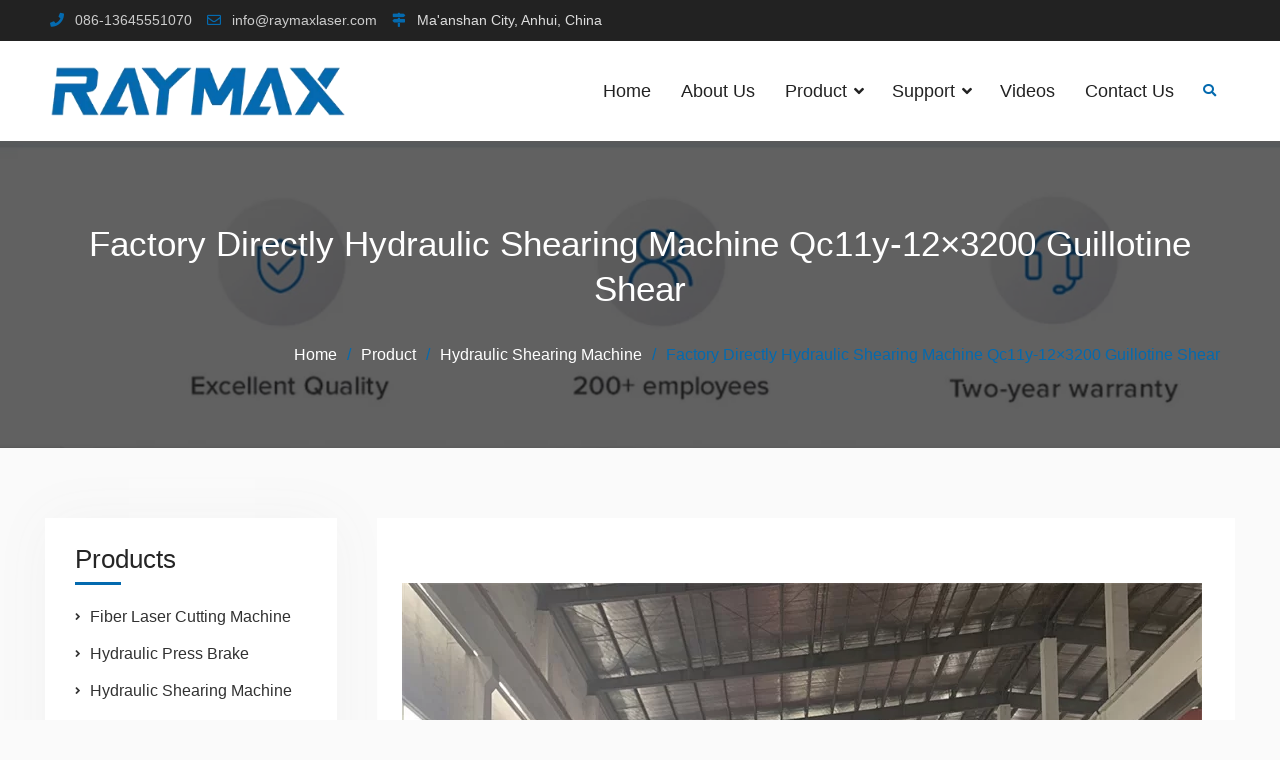

--- FILE ---
content_type: text/html; charset=UTF-8
request_url: https://www.raymaxmachinery.com/factory-directly-hydraulic-shearing-machine-qc11y-12x3200-guillotine-shear/
body_size: 13819
content:
<!DOCTYPE html><html lang="en-US" prefix="og: http://ogp.me/ns#"><head><script data-no-optimize="1">var litespeed_docref=sessionStorage.getItem("litespeed_docref");litespeed_docref&&(Object.defineProperty(document,"referrer",{get:function(){return litespeed_docref}}),sessionStorage.removeItem("litespeed_docref"));</script><meta charset="UTF-8"><link data-optimized="2" rel="stylesheet" href="https://www.raymaxmachinery.com/wp-content/litespeed/css/faab97fbb2fb3d66f049e970eae41dc6.css?ver=347cb" /><meta name="viewport" content="width=device-width, initial-scale=1"><link rel="profile" href="https://gmpg.org/xfn/11"><link href="https://cdnjs.cloudflare.com/ajax/libs/flag-icon-css/3.1.0/css/flag-icon.min.css" rel="stylesheet"><title>Factory Directly Hydraulic Shearing Machine Qc11y-12x3200 Guillotine Shear - RAYMAX Machinery</title><link rel="canonical" href="https://www.raymaxmachinery.com/factory-directly-hydraulic-shearing-machine-qc11y-12x3200-guillotine-shear/" /><meta property="og:locale" content="en_US" /><meta property="og:type" content="article" /><meta property="og:title" content="Factory Directly Hydraulic Shearing Machine Qc11y-12x3200 Guillotine Shear - RAYMAX Machinery" /><meta property="og:description" content="Features 1. Welded steel plate structure,with excellent rigidity and stability; 2. Assisting blade pedestal on worktable is convenient for micro adjustment; 3. Support ball is provided on worktable convenient operating for rolling plate; 4. Advanced hydraulic integrated system to ensure&hellip;&nbsp;Read More" /><meta property="og:url" content="https://www.raymaxmachinery.com/factory-directly-hydraulic-shearing-machine-qc11y-12x3200-guillotine-shear/" /><meta property="og:site_name" content="RAYMAX Machinery" /><meta property="article:section" content="Hydraulic Shearing Machine" /><meta property="article:published_time" content="2022-01-11T11:30:23+00:00" /><meta property="article:modified_time" content="2022-03-11T02:41:21+00:00" /><meta property="og:updated_time" content="2022-03-11T02:41:21+00:00" /><meta property="og:image" content="https://www.raymaxmachinery.com/wp-content/uploads/Factory-Directly-Hydraulic-Shearing-Machine-Qc11y-12x3200-Guillotine-Shear.jpg" /><meta property="og:image:secure_url" content="https://www.raymaxmachinery.com/wp-content/uploads/Factory-Directly-Hydraulic-Shearing-Machine-Qc11y-12x3200-Guillotine-Shear.jpg" /><meta property="og:image:width" content="800" /><meta property="og:image:height" content="800" /><meta name="twitter:card" content="summary_large_image" /><meta name="twitter:description" content="Features 1. Welded steel plate structure,with excellent rigidity and stability; 2. Assisting blade pedestal on worktable is convenient for micro adjustment; 3. Support ball is provided on worktable convenient operating for rolling plate; 4. Advanced hydraulic integrated system to ensure&hellip;&nbsp;Read More" /><meta name="twitter:title" content="Factory Directly Hydraulic Shearing Machine Qc11y-12x3200 Guillotine Shear - RAYMAX Machinery" /><meta name="twitter:image" content="https://www.raymaxmachinery.com/wp-content/uploads/Factory-Directly-Hydraulic-Shearing-Machine-Qc11y-12x3200-Guillotine-Shear.jpg" /> <script type='application/ld+json'>{"@context":"http:\/\/schema.org","@type":"WebSite","@id":"#website","url":"https:\/\/www.raymaxmachinery.com\/","name":"RAYMAX Machinery","potentialAction":{"@type":"SearchAction","target":"https:\/\/www.raymaxmachinery.com\/?s={search_term_string}","query-input":"required name=search_term_string"}}</script> <link rel='dns-prefetch' href='//fonts.googleapis.com' /><link rel='dns-prefetch' href='//s.w.org' /> <script type="litespeed/javascript" data-src='https://www.raymaxmachinery.com/wp-includes/js/jquery/jquery.js'></script> <script type="litespeed/javascript">var rlArgs={"script":"nivo","selector":"lightbox","customEvents":"","activeGalleries":"1","effect":"fade","clickOverlayToClose":"1","keyboardNav":"1","errorMessage":"The requested content cannot be loaded. Please try again later.","woocommerce_gallery":"0"}</script> <script type="litespeed/javascript">window._wp_rp_static_base_url='https://wprp.zemanta.com/static/';window._wp_rp_wp_ajax_url="https://www.raymaxmachinery.com/wp-admin/admin-ajax.php";window._wp_rp_plugin_version='3.6.4';window._wp_rp_post_id='399';window._wp_rp_num_rel_posts='10';window._wp_rp_thumbnails=!0;window._wp_rp_post_title='Factory+Directly+Hydraulic+Shearing+Machine+Qc11y-12x3200+Guillotine+Shear';window._wp_rp_post_tags=['hydraulic+guillotine+shear','guillotine+shearing+machine','hydraulic+shearing+machine','gaug','system','worktabl','hydraul','weld','steel','pneumat','cnc','pedest','machin','electr','blade','adjust','micro','shear'];window._wp_rp_promoted_content=!0</script> <link rel="alternate" hreflang="en-US" href="https://www.raymaxmachinery.com/factory-directly-hydraulic-shearing-machine-qc11y-12x3200-guillotine-shear"/><link rel="alternate" hreflang="ar" href="https://arabic.raymaxmachinery.com/factory-directly-hydraulic-shearing-machine-qc11y-12x3200-guillotine-shear"/><link rel="alternate" hreflang="az" href="https://azerbaijani.raymaxmachinery.com/factory-directly-hydraulic-shearing-machine-qc11y-12x3200-guillotine-shear"/><link rel="alternate" hreflang="bn-BD" href="https://bengali.raymaxmachinery.com/factory-directly-hydraulic-shearing-machine-qc11y-12x3200-guillotine-shear"/><link rel="alternate" hreflang="bg-BG" href="https://bulgarian.raymaxmachinery.com/factory-directly-hydraulic-shearing-machine-qc11y-12x3200-guillotine-shear"/><link rel="alternate" hreflang="ca" href="https://catalan.raymaxmachinery.com/factory-directly-hydraulic-shearing-machine-qc11y-12x3200-guillotine-shear"/><link rel="alternate" hreflang="zh-TW" href="https://chinese.raymaxmachinery.com/factory-directly-hydraulic-shearing-machine-qc11y-12x3200-guillotine-shear"/><link rel="alternate" hreflang="hr" href="https://croatian.raymaxmachinery.com/factory-directly-hydraulic-shearing-machine-qc11y-12x3200-guillotine-shear"/><link rel="alternate" hreflang="cs-CZ" href="https://czech.raymaxmachinery.com/factory-directly-hydraulic-shearing-machine-qc11y-12x3200-guillotine-shear"/><link rel="alternate" hreflang="da-DK" href="https://danish.raymaxmachinery.com/factory-directly-hydraulic-shearing-machine-qc11y-12x3200-guillotine-shear"/><link rel="alternate" hreflang="nl-NL" href="https://dutch.raymaxmachinery.com/factory-directly-hydraulic-shearing-machine-qc11y-12x3200-guillotine-shear"/><link rel="alternate" hreflang="et" href="https://estonian.raymaxmachinery.com/factory-directly-hydraulic-shearing-machine-qc11y-12x3200-guillotine-shear"/><link rel="alternate" hreflang="fi" href="https://finnish.raymaxmachinery.com/factory-directly-hydraulic-shearing-machine-qc11y-12x3200-guillotine-shear"/><link rel="alternate" hreflang="fr-FR" href="https://french.raymaxmachinery.com/factory-directly-hydraulic-shearing-machine-qc11y-12x3200-guillotine-shear"/><link rel="alternate" hreflang="de-DE" href="https://german.raymaxmachinery.com/factory-directly-hydraulic-shearing-machine-qc11y-12x3200-guillotine-shear"/><link rel="alternate" hreflang="el" href="https://greek.raymaxmachinery.com/factory-directly-hydraulic-shearing-machine-qc11y-12x3200-guillotine-shear"/><link rel="alternate" hreflang="he-IL" href="https://hebrew.raymaxmachinery.com/factory-directly-hydraulic-shearing-machine-qc11y-12x3200-guillotine-shear"/><link rel="alternate" hreflang="hi-IN" href="https://hindi.raymaxmachinery.com/factory-directly-hydraulic-shearing-machine-qc11y-12x3200-guillotine-shear"/><link rel="alternate" hreflang="hu-HU" href="https://hungarian.raymaxmachinery.com/factory-directly-hydraulic-shearing-machine-qc11y-12x3200-guillotine-shear"/><link rel="alternate" hreflang="id-ID" href="https://indonesian.raymaxmachinery.com/factory-directly-hydraulic-shearing-machine-qc11y-12x3200-guillotine-shear"/><link rel="alternate" hreflang="it-IT" href="https://italian.raymaxmachinery.com/factory-directly-hydraulic-shearing-machine-qc11y-12x3200-guillotine-shear"/><link rel="alternate" hreflang="ja" href="https://japanese.raymaxmachinery.com/factory-directly-hydraulic-shearing-machine-qc11y-12x3200-guillotine-shear"/><link rel="alternate" hreflang="ko-KR" href="https://korean.raymaxmachinery.com/factory-directly-hydraulic-shearing-machine-qc11y-12x3200-guillotine-shear"/><link rel="alternate" hreflang="lv" href="https://latvian.raymaxmachinery.com/factory-directly-hydraulic-shearing-machine-qc11y-12x3200-guillotine-shear"/><link rel="alternate" hreflang="lt-LT" href="https://lithuanian.raymaxmachinery.com/factory-directly-hydraulic-shearing-machine-qc11y-12x3200-guillotine-shear"/><link rel="alternate" hreflang="ms-MY" href="https://malay.raymaxmachinery.com/factory-directly-hydraulic-shearing-machine-qc11y-12x3200-guillotine-shear"/><link rel="alternate" hreflang="ne-NP" href="https://nepali.raymaxmachinery.com/factory-directly-hydraulic-shearing-machine-qc11y-12x3200-guillotine-shear"/><link rel="alternate" hreflang="nb-NO" href="https://norwegian.raymaxmachinery.com/factory-directly-hydraulic-shearing-machine-qc11y-12x3200-guillotine-shear"/><link rel="alternate" hreflang="fa-IR" href="https://persian.raymaxmachinery.com/factory-directly-hydraulic-shearing-machine-qc11y-12x3200-guillotine-shear"/><link rel="alternate" hreflang="pl-PL" href="https://polish.raymaxmachinery.com/factory-directly-hydraulic-shearing-machine-qc11y-12x3200-guillotine-shear"/><link rel="alternate" hreflang="pt-PT" href="https://portuguese.raymaxmachinery.com/factory-directly-hydraulic-shearing-machine-qc11y-12x3200-guillotine-shear"/><link rel="alternate" hreflang="ro-RO" href="https://romanian.raymaxmachinery.com/factory-directly-hydraulic-shearing-machine-qc11y-12x3200-guillotine-shear"/><link rel="alternate" hreflang="ru-RU" href="https://russian.raymaxmachinery.com/factory-directly-hydraulic-shearing-machine-qc11y-12x3200-guillotine-shear"/><link rel="alternate" hreflang="sr-RS" href="https://serbian.raymaxmachinery.com/factory-directly-hydraulic-shearing-machine-qc11y-12x3200-guillotine-shear"/><link rel="alternate" hreflang="sk-SK" href="https://slovak.raymaxmachinery.com/factory-directly-hydraulic-shearing-machine-qc11y-12x3200-guillotine-shear"/><link rel="alternate" hreflang="sl-SI" href="https://slovenian.raymaxmachinery.com/factory-directly-hydraulic-shearing-machine-qc11y-12x3200-guillotine-shear"/><link rel="alternate" hreflang="es-ES" href="https://spanish.raymaxmachinery.com/factory-directly-hydraulic-shearing-machine-qc11y-12x3200-guillotine-shear"/><link rel="alternate" hreflang="sv-SE" href="https://swedish.raymaxmachinery.com/factory-directly-hydraulic-shearing-machine-qc11y-12x3200-guillotine-shear"/><link rel="alternate" hreflang="th" href="https://thai.raymaxmachinery.com/factory-directly-hydraulic-shearing-machine-qc11y-12x3200-guillotine-shear"/><link rel="alternate" hreflang="tr-TR" href="https://turkish.raymaxmachinery.com/factory-directly-hydraulic-shearing-machine-qc11y-12x3200-guillotine-shear"/><link rel="alternate" hreflang="uk" href="https://ukrainian.raymaxmachinery.com/factory-directly-hydraulic-shearing-machine-qc11y-12x3200-guillotine-shear"/><link rel="alternate" hreflang="vi" href="https://vietnamese.raymaxmachinery.com/factory-directly-hydraulic-shearing-machine-qc11y-12x3200-guillotine-shear"/><link rel="icon" href="https://www.raymaxmachinery.com/wp-content/uploads/cropped-Icon-32x32.png" sizes="32x32" /><link rel="icon" href="https://www.raymaxmachinery.com/wp-content/uploads/cropped-Icon-192x192.png" sizes="192x192" /><link rel="apple-touch-icon-precomposed" href="https://www.raymaxmachinery.com/wp-content/uploads/cropped-Icon-180x180.png" /><meta name="msapplication-TileImage" content="https://www.raymaxmachinery.com/wp-content/uploads/cropped-Icon-270x270.png" /> <script type="litespeed/javascript" data-src="https://www.googletagmanager.com/gtag/js?id=G-46S88T3SCL"></script> <script type="litespeed/javascript">window.dataLayer=window.dataLayer||[];function gtag(){dataLayer.push(arguments)}
gtag('js',new Date());gtag('config','G-46S88T3SCL')</script> </head><body class="post-template-default single single-post postid-399 single-format-standard wp-custom-logo translatepress-en_US header-layout-1 global-layout-left-sidebar"><div id="page" class="hfeed site"><a class="skip-link screen-reader-text" href="#content">Skip to content</a><div class="mobile-nav-wrap"> <a id="mobile-trigger" href="#mob-menu"><i class="fas fa-list-ul" aria-hidden="true"></i></a><div id="mob-menu"><ul id="menu-nav" class="menu"><li id="menu-item-60" class="menu-item menu-item-type-post_type menu-item-object-page menu-item-home menu-item-60"><a href="https://www.raymaxmachinery.com/">Home</a></li><li id="menu-item-61" class="menu-item menu-item-type-post_type menu-item-object-page menu-item-61"><a href="https://www.raymaxmachinery.com/about-us/">About Us</a></li><li id="menu-item-64" class="menu-item menu-item-type-taxonomy menu-item-object-category current-post-ancestor menu-item-has-children menu-item-64"><a href="https://www.raymaxmachinery.com/product/">Product</a><ul class="sub-menu"><li id="menu-item-65" class="menu-item menu-item-type-taxonomy menu-item-object-category menu-item-65"><a href="https://www.raymaxmachinery.com/product/fiber-laser-cutting-machine/">Fiber Laser Cutting Machine</a></li><li id="menu-item-68" class="menu-item menu-item-type-taxonomy menu-item-object-category menu-item-68"><a href="https://www.raymaxmachinery.com/product/hydraulic-press-brake/">Hydraulic Press Brake</a></li><li id="menu-item-69" class="menu-item menu-item-type-taxonomy menu-item-object-category current-post-ancestor current-menu-parent current-post-parent menu-item-69"><a href="https://www.raymaxmachinery.com/product/hydraulic-shearing-machine/">Hydraulic Shearing Machine</a></li><li id="menu-item-66" class="menu-item menu-item-type-taxonomy menu-item-object-category menu-item-66"><a href="https://www.raymaxmachinery.com/product/ironworker-machine/">Ironworker Machine</a></li><li id="menu-item-175" class="menu-item menu-item-type-taxonomy menu-item-object-category menu-item-175"><a href="https://www.raymaxmachinery.com/product/punching-machine/">Punching Machine</a></li></ul></li><li id="menu-item-125" class="menu-item menu-item-type-custom menu-item-object-custom menu-item-has-children menu-item-125"><a href="#">Support</a><ul class="sub-menu"><li id="menu-item-127" class="menu-item menu-item-type-post_type menu-item-object-page menu-item-127"><a href="https://www.raymaxmachinery.com/quality-control/">Quality Control</a></li><li id="menu-item-130" class="menu-item menu-item-type-post_type menu-item-object-page menu-item-130"><a href="https://www.raymaxmachinery.com/download/">Download</a></li><li id="menu-item-129" class="menu-item menu-item-type-post_type menu-item-object-page menu-item-129"><a href="https://www.raymaxmachinery.com/faq/">FAQ</a></li><li id="menu-item-126" class="menu-item menu-item-type-post_type menu-item-object-page menu-item-126"><a href="https://www.raymaxmachinery.com/service/">Service</a></li><li id="menu-item-128" class="menu-item menu-item-type-post_type menu-item-object-page menu-item-128"><a href="https://www.raymaxmachinery.com/training/">Training</a></li></ul></li><li id="menu-item-133" class="menu-item menu-item-type-post_type menu-item-object-page menu-item-133"><a href="https://www.raymaxmachinery.com/videos/">Videos</a></li><li id="menu-item-62" class="menu-item menu-item-type-post_type menu-item-object-page menu-item-62"><a href="https://www.raymaxmachinery.com/contact-us/">Contact Us</a></li></ul></div></div><div id="tophead"><div class="container"><div id="quick-contact"><ul class="quick-contact-list"><li class="quick-call"> <a href="tel:08613645551070">086-13645551070</a></li><li class="quick-email"> <a href="/cdn-cgi/l/email-protection#9df4f3fbf2ddeffce4f0fce5f1fceef8efb3fef2f0"><span class="__cf_email__" data-cfemail="9af3f4fcf5dae8fbe3f7fbe2f6fbe9ffe8b4f9f5f7">[email&#160;protected]</span></a></li><li class="quick-address"> Ma&#039;anshan City, Anhui, China</li></ul></div></div></div><header id="masthead" class="site-header" role="banner"><div class="container"><div class="site-branding"> <a href="https://www.raymaxmachinery.com/" class="custom-logo-link" rel="home"><img data-lazyloaded="1" src="[data-uri]" width="373" height="63" data-src="https://www.raymaxmachinery.com/wp-content/uploads/LOGO.png" class="custom-logo" alt="LOGO" /></a></div><div class="right-head"><div class="header-search-box"> <a href="#" class="search-icon"><i class="fas fa-search"></i></a><div class="search-box-wrap"><form role="search" method="get" class="search-form" action="https://www.raymaxmachinery.com/"> <label> <span class="screen-reader-text">Search for:</span> <input type="search" class="search-field" placeholder="Search&hellip;" value="" name="s" title="Search for:" /> </label> <input type="submit" class="search-submit" value="&#xf002;" /></form></div></div></div><div id="main-nav" class="clear-fix"><nav id="site-navigation" class="main-navigation" role="navigation"><div class="wrap-menu-content"><div class="menu-nav-container"><ul id="primary-menu" class="menu"><li class="menu-item menu-item-type-post_type menu-item-object-page menu-item-home menu-item-60"><a href="https://www.raymaxmachinery.com/">Home</a></li><li class="menu-item menu-item-type-post_type menu-item-object-page menu-item-61"><a href="https://www.raymaxmachinery.com/about-us/">About Us</a></li><li class="menu-item menu-item-type-taxonomy menu-item-object-category current-post-ancestor menu-item-has-children menu-item-64"><a href="https://www.raymaxmachinery.com/product/">Product</a><ul class="sub-menu"><li class="menu-item menu-item-type-taxonomy menu-item-object-category menu-item-65"><a href="https://www.raymaxmachinery.com/product/fiber-laser-cutting-machine/">Fiber Laser Cutting Machine</a></li><li class="menu-item menu-item-type-taxonomy menu-item-object-category menu-item-68"><a href="https://www.raymaxmachinery.com/product/hydraulic-press-brake/">Hydraulic Press Brake</a></li><li class="menu-item menu-item-type-taxonomy menu-item-object-category current-post-ancestor current-menu-parent current-post-parent menu-item-69"><a href="https://www.raymaxmachinery.com/product/hydraulic-shearing-machine/">Hydraulic Shearing Machine</a></li><li class="menu-item menu-item-type-taxonomy menu-item-object-category menu-item-66"><a href="https://www.raymaxmachinery.com/product/ironworker-machine/">Ironworker Machine</a></li><li class="menu-item menu-item-type-taxonomy menu-item-object-category menu-item-175"><a href="https://www.raymaxmachinery.com/product/punching-machine/">Punching Machine</a></li></ul></li><li class="menu-item menu-item-type-custom menu-item-object-custom menu-item-has-children menu-item-125"><a href="#">Support</a><ul class="sub-menu"><li class="menu-item menu-item-type-post_type menu-item-object-page menu-item-127"><a href="https://www.raymaxmachinery.com/quality-control/">Quality Control</a></li><li class="menu-item menu-item-type-post_type menu-item-object-page menu-item-130"><a href="https://www.raymaxmachinery.com/download/">Download</a></li><li class="menu-item menu-item-type-post_type menu-item-object-page menu-item-129"><a href="https://www.raymaxmachinery.com/faq/">FAQ</a></li><li class="menu-item menu-item-type-post_type menu-item-object-page menu-item-126"><a href="https://www.raymaxmachinery.com/service/">Service</a></li><li class="menu-item menu-item-type-post_type menu-item-object-page menu-item-128"><a href="https://www.raymaxmachinery.com/training/">Training</a></li></ul></li><li class="menu-item menu-item-type-post_type menu-item-object-page menu-item-133"><a href="https://www.raymaxmachinery.com/videos/">Videos</a></li><li class="menu-item menu-item-type-post_type menu-item-object-page menu-item-62"><a href="https://www.raymaxmachinery.com/contact-us/">Contact Us</a></li></ul></div></div></nav></div></div></header><div id="custom-header" style="background-image:url('https://www.raymaxmachinery.com/wp-content/uploads/head-bg.jpg');"><div class="custom-header-wrapper"><div class="container"><h1 class="page-title">Factory Directly Hydraulic Shearing Machine Qc11y-12&#215;3200 Guillotine Shear</h1><div id="breadcrumb"><div role="navigation" aria-label="Breadcrumbs" class="breadcrumb-trail breadcrumbs" itemprop="breadcrumb"><ul class="trail-items" itemscope itemtype="http://schema.org/BreadcrumbList"><meta name="numberOfItems" content="4" /><meta name="itemListOrder" content="Ascending" /><li itemprop="itemListElement" itemscope itemtype="http://schema.org/ListItem" class="trail-item trail-begin"><a href="https://www.raymaxmachinery.com/" rel="home" itemprop="item"><span itemprop="name">Home</span></a><meta itemprop="position" content="1" /></li><li itemprop="itemListElement" itemscope itemtype="http://schema.org/ListItem" class="trail-item"><a href="https://www.raymaxmachinery.com/product/" itemprop="item"><span itemprop="name">Product</span></a><meta itemprop="position" content="2" /></li><li itemprop="itemListElement" itemscope itemtype="http://schema.org/ListItem" class="trail-item"><a href="https://www.raymaxmachinery.com/product/hydraulic-shearing-machine/" itemprop="item"><span itemprop="name">Hydraulic Shearing Machine</span></a><meta itemprop="position" content="3" /></li><li itemprop="itemListElement" itemscope itemtype="http://schema.org/ListItem" class="trail-item trail-end"><span itemprop="item"><span itemprop="name">Factory Directly Hydraulic Shearing Machine Qc11y-12&#215;3200 Guillotine Shear</span></span><meta itemprop="position" content="4" /></li></ul></div></div></div></div></div><div id="content" class="site-content"><div class="container"><div class="inner-wrapper"><div id="primary" class="content-area"><main id="main" class="site-main" role="main"><article id="post-399" class="post-399 post type-post status-publish format-standard has-post-thumbnail hentry category-hydraulic-shearing-machine"><div class="entry-content"><p><img data-lazyloaded="1" src="[data-uri]" data-src="https://www.raymaxmachinery.com/wp-content/uploads/Factory-Directly-Hydraulic-Shearing-Machine-Qc11y-12x3200-Guillotine-Shear.jpg" alt="Factory Directly Hydraulic Shearing Machine Qc11y-12x3200 Guillotine Shear" width="800" height="800" class="alignnone size-full wp-image-814" /></p><h3>Features</h3><p>1. Welded steel plate structure,with excellent rigidity and stability;</p><p>2. Assisting blade pedestal on worktable is convenient for micro adjustment;</p><p>3. Support ball is provided on worktable convenient operating for rolling plate;</p><p>4. Advanced hydraulic integrated system to ensure the system reliability and safety;</p><p>5. International standard electric and switch;</p><p>6. Shearing in sections,shadow-line shearing;</p><p>7. Top blade and bottom blade with four cutting edges;</p><p>8. Shearing angle adjustment by CNC Controller;</p><p>9. Front arms support wit rules fixed on worktable;</p><p>10. Blade gap adjustment by hand wheel;</p><p>11. Motorized back gauge, reduce speed through gear.</p><p>12. Pneumatic support will support to shearing thin sheet metal;(optional)</p><p>13. Adjust back gauge go up device to cut more than 1000mm long. (optional)<br /> <img data-lazyloaded="1" src="[data-uri]" data-src="https://www.raymaxmachinery.com/wp-content/uploads/Factory-Directly-Hydraulic-Shearing-Machine-Qc11y-12x3200-Guillotine-Shear-2.jpg" alt="Factory Directly Hydraulic Shearing Machine Qc11y-12x3200 Guillotine Shear" width="800" height="800" class="alignnone size-full wp-image-815" /><img data-lazyloaded="1" src="[data-uri]" data-src="https://www.raymaxmachinery.com/wp-content/uploads/Factory-Directly-Hydraulic-Shearing-Machine-Qc11y-12x3200-Guillotine-Shear-3.jpg" alt="Factory Directly Hydraulic Shearing Machine Qc11y-12x3200 Guillotine Shear" width="800" height="800" class="alignnone size-full wp-image-816" /></p><h3>FAQ</h3><p><strong>Q:  Don't know what model of machine is needed?</strong></p><p>A:  Please tell us your product material, product thickness, product size.</p><p><strong>Q:  Do not know what kind of control operating system is needed?</strong></p><p>A:  We will recommend a suitable control system based on your product needs and your budget.</p><p><strong>Q:  Need to change machine parts requirements and other special requirements of the machine?</strong></p><p>A:  According to customer requirements</p><p><strong>Q:  How to operate machines?</strong></p><p>A:  We provide operation videos and operation manuals to help customers learn to how to operate machine. We can support overseas commissioning and training. Also can provide help through agents or other end users.</p><h3>Details</h3><ul><li>Place of Origin: Jiangsu, China</li><li>Brand Name: FBM</li><li>Condition: New</li><li>Type: Shearing Machines</li><li>Video outgoing-inspection: Provided</li><li>Machinery Test Report: Provided</li><li>Marketing Type: New Product 2020</li><li>Warranty of core components: 1 Year</li><li>Core Components: Engine, Bearing, Motor, Pump, electric, controller, Bearing, Motor, Pump, Engine, valve, electric, controller</li><li>Voltage: 380v/220v/415v</li><li>Rated Power: 11kw</li><li>Dimension(L*W*H): 3970mm x 1850mm x 2315mm</li><li>Year: 2020</li><li>Warranty: 1 Year</li><li>Key Selling Points: Competitive Price</li><li>Applicable Industries: Building Material Shops, Machinery Repair Shops, Manufacturing Plant, Construction works , Advertising Company</li><li>Showroom Location: Egypt, Canada, United States, Viet Nam, Brazil, Peru, Saudi Arabia, Indonesia, Pakistan, India, Russia, Thailand, Argentina, UAE, Colombia, Sri Lanka, Bangladesh, South Africa, Kazakhstan, Ukraine, Kyrgyzstan, Uzbekistan, Tajikistan, Malaysia, Australia</li><li>Hydraulic System: Bosch Rexroth Germany</li><li>Product name: Hydraulic Shearing Machine</li><li>Application: Steel Sheet Metal Cutting</li><li>Control system: Estun</li><li>Keyword: Hydraulic Shearing Cutting Machine</li><li>Cutting material: Metal Stainless Steel Carbon Steel</li><li>Cutting Length: 3200mm</li><li>Color: Customised</li><li>Cutting thickness: 0-10mm</li><li>After-sales Service Provided: Free spare parts, Online support, Video technical support</li><li>After Warranty Service: Video technical support, Online support, Spare parts</li><li>Local Service Location: Egypt, Canada, United States, Viet Nam, Brazil, Peru, Saudi Arabia, Indonesia, Pakistan, India, Russia, Thailand, Malaysia, Australia, Argentina, Chile, UAE, Colombia, Sri Lanka, Bangladesh, South Africa, Kazakhstan, Ukraine, Kyrgyzstan, Uzbekistan, Tajikistan</li><li>Weight: 9000kg</li><li>Certification: ISO9001</li></ul> <script data-cfasync="false" src="/cdn-cgi/scripts/5c5dd728/cloudflare-static/email-decode.min.js"></script><script type="litespeed/javascript" data-src="https://cdn.jsdelivr.net/gh/bizez/formjs/moren.js"></script> <p><div class="wp_rp_wrap  wp_rp_vertical" id="wp_rp_first"><div class="wp_rp_content"><h3 class="related_post_title">Related Products</h3><ul class="related_post wp_rp"><li data-position="0" data-poid="in-401" data-post-type="none" ><a href="https://www.raymaxmachinery.com/qc11k-6x2500-metal-guillotine-shear-guillotine-shearing-machine/" class="wp_rp_thumbnail"><img data-lazyloaded="1" src="[data-uri]" data-src="https://www.raymaxmachinery.com/wp-content/uploads/Qc11k-6x2500-Metal-Guillotine-Shear-Guillotine-Shearing-Machine-150x150.jpg" alt="Qc11k-6&#215;2500 Metal Guillotine Shear Guillotine Shearing Machine" width="150" height="150" /></a><a href="https://www.raymaxmachinery.com/qc11k-6x2500-metal-guillotine-shear-guillotine-shearing-machine/" class="wp_rp_title">Qc11k-6&#215;2500 Metal Guillotine Shear Guillotine Shearing Machine</a></li><li data-position="1" data-poid="in-424" data-post-type="none" ><a href="https://www.raymaxmachinery.com/cnc-nc-hydraulic-press-metal-guillotine-shear-machine-for-carbon-stainless-steel-sheet/" class="wp_rp_thumbnail"><img data-lazyloaded="1" src="[data-uri]" data-src="https://www.raymaxmachinery.com/wp-content/uploads/Cnc-Nc-Hydraulic-Press-Metal-Guillotine-Shear-Machine-For-Carbon-Stainless-Steel-Sheet-150x150.jpg" alt="Cnc Nc Hydraulic Press Metal Guillotine Shear Machine For Carbon Stainless Steel Sheet" width="150" height="150" /></a><a href="https://www.raymaxmachinery.com/cnc-nc-hydraulic-press-metal-guillotine-shear-machine-for-carbon-stainless-steel-sheet/" class="wp_rp_title">Cnc Nc Hydraulic Press Metal Guillotine Shear Machine For Carbon Stainless Steel Sheet</a></li><li data-position="2" data-poid="in-438" data-post-type="none" ><a href="https://www.raymaxmachinery.com/hydraulic-swing-beam-guillotine-shears-qc12y-4x2500/" class="wp_rp_thumbnail"><img data-lazyloaded="1" src="[data-uri]" data-src="https://www.raymaxmachinery.com/wp-content/uploads/Hydraulic-Swing-Beam-Guillotine-Shears-Qc12y-4x2500-150x150.jpg" alt="Hydraulic Swing Beam Guillotine Shears Qc12y-4&#215;2500" width="150" height="150" /></a><a href="https://www.raymaxmachinery.com/hydraulic-swing-beam-guillotine-shears-qc12y-4x2500/" class="wp_rp_title">Hydraulic Swing Beam Guillotine Shears Qc12y-4&#215;2500</a></li><li data-position="3" data-poid="in-427" data-post-type="none" ><a href="https://www.raymaxmachinery.com/guillotine-hydraulic-shearing-machine-price-sheet-metal-qc11y-12x4000/" class="wp_rp_thumbnail"><img data-lazyloaded="1" src="[data-uri]" data-src="https://www.raymaxmachinery.com/wp-content/uploads/Guillotine-Hydraulic-Shearing-Machine-Price-Sheet-Metal-Qc11y-12x4000-150x150.jpg" alt="Guillotine Hydraulic Shearing Machine Price Sheet Metal Qc11y-12&#215;4000" width="150" height="150" /></a><a href="https://www.raymaxmachinery.com/guillotine-hydraulic-shearing-machine-price-sheet-metal-qc11y-12x4000/" class="wp_rp_title">Guillotine Hydraulic Shearing Machine Price Sheet Metal Qc11y-12&#215;4000</a></li><li data-position="4" data-poid="in-411" data-post-type="none" ><a href="https://www.raymaxmachinery.com/4mm-x-2500-hydraulic-shearing-steel-plate-cutting-machinery-steel-plate-shear/" class="wp_rp_thumbnail"><img data-lazyloaded="1" src="[data-uri]" data-src="https://www.raymaxmachinery.com/wp-content/uploads/4mmx2500-Hydraulic-Shearing-Steel-Plate-Cutting-Machinery-Steel-Plate-Shear-150x150.jpg" alt="4mmx2500 Hydraulic Shearing Steel Plate Cutting Machinery Steel Plate Shear" width="150" height="150" /></a><a href="https://www.raymaxmachinery.com/4mm-x-2500-hydraulic-shearing-steel-plate-cutting-machinery-steel-plate-shear/" class="wp_rp_title">4mmx2500 Hydraulic Shearing Steel Plate Cutting Machinery Steel Plate Shear</a></li><li data-position="5" data-poid="in-409" data-post-type="none" ><a href="https://www.raymaxmachinery.com/cnc-hydraulic-metal-sheets-automatic-guillotine-shearing-machine-for-metallic-processing/" class="wp_rp_thumbnail"><img data-lazyloaded="1" src="[data-uri]" data-src="https://www.raymaxmachinery.com/wp-content/uploads/Cnc-Hydraulic-Metal-Sheets-Automatic-Guillotine-Shearing-Machine-For-Metallic-Processing-150x150.jpg" alt="Cnc Hydraulic Metal Sheets Automatic Guillotine Shearing Machine For Metallic Processing" width="150" height="150" /></a><a href="https://www.raymaxmachinery.com/cnc-hydraulic-metal-sheets-automatic-guillotine-shearing-machine-for-metallic-processing/" class="wp_rp_title">Cnc Hydraulic Metal Sheets Automatic Guillotine Shearing Machine For Metallic Processing</a></li><li data-position="6" data-poid="in-434" data-post-type="none" ><a href="https://www.raymaxmachinery.com/cnc-hydraulic-shearing-machine-qc12y-12x3200mm-cnc-shearing-machine/" class="wp_rp_thumbnail"><img data-lazyloaded="1" src="[data-uri]" data-src="https://www.raymaxmachinery.com/wp-content/uploads/Cnc-Hydraulic-Shearing-Machine-Qc12y-123200mm-Cnc-Shearing-Machine-150x150.jpg" alt="Cnc Hydraulic Shearing Machine Qc12y-12x3200mm Cnc Shearing Machine" width="150" height="150" /></a><a href="https://www.raymaxmachinery.com/cnc-hydraulic-shearing-machine-qc12y-12x3200mm-cnc-shearing-machine/" class="wp_rp_title">Cnc Hydraulic Shearing Machine Qc12y-12x3200mm Cnc Shearing Machine</a></li><li data-position="7" data-poid="in-396" data-post-type="none" ><a href="https://www.raymaxmachinery.com/shear-cutting-machine-guillotine-metal-hydraulic-shearing-machine-qc11y-k/" class="wp_rp_thumbnail"><img data-lazyloaded="1" src="[data-uri]" data-src="https://www.raymaxmachinery.com/wp-content/uploads/Shear-Cutting-Machine-Guillotine-Metal-Hydraulic-Shearing-Machine-Qc11YK-150x150.jpg" alt="Shear Cutting Machine Guillotine Metal Hydraulic Shearing Machine Qc11Y/K" width="150" height="150" /></a><a href="https://www.raymaxmachinery.com/shear-cutting-machine-guillotine-metal-hydraulic-shearing-machine-qc11y-k/" class="wp_rp_title">Shear Cutting Machine Guillotine Metal Hydraulic Shearing Machine Qc11Y/K</a></li><li data-position="8" data-poid="in-436" data-post-type="none" ><a href="https://www.raymaxmachinery.com/6mm-3200-hydraulic-steel-plate-cutting-machinery-steel-plate-shearing-machine/" class="wp_rp_thumbnail"><img data-lazyloaded="1" src="[data-uri]" data-src="https://www.raymaxmachinery.com/wp-content/uploads/Hydraulic-Steel-Plate-Cutting-Machinery-Steel-Plate-Shearing-Machine-150x150.jpg" alt="6mm*3200 Hydraulic Steel Plate Cutting Machinery Steel Plate Shearing Machine" width="150" height="150" /></a><a href="https://www.raymaxmachinery.com/6mm-3200-hydraulic-steel-plate-cutting-machinery-steel-plate-shearing-machine/" class="wp_rp_title">6mm*3200 Hydraulic Steel Plate Cutting Machinery Steel Plate Shearing Machine</a></li><li data-position="9" data-poid="in-397" data-post-type="none" ><a href="https://www.raymaxmachinery.com/qc12k-4x2500-cnc-hydraulic-customized-shearing-machine-cutting-machine/" class="wp_rp_thumbnail"><img data-lazyloaded="1" src="[data-uri]" data-src="https://www.raymaxmachinery.com/wp-content/uploads/Qc12k-4x2500-Cnc-Hydraulic-Customized-Shearing-Machine-Cutting-Machine-150x150.jpg" alt="Qc12k-4&#215;2500 Cnc Hydraulic Customized Shearing Machine Cutting Machine" width="150" height="150" /></a><a href="https://www.raymaxmachinery.com/qc12k-4x2500-cnc-hydraulic-customized-shearing-machine-cutting-machine/" class="wp_rp_title">Qc12k-4&#215;2500 Cnc Hydraulic Customized Shearing Machine Cutting Machine</a></li></ul></div></div></p></div><footer class="entry-footer"> <span class="cat-links"><a href="https://www.raymaxmachinery.com/product/hydraulic-shearing-machine/" rel="category tag">Hydraulic Shearing Machine</a></span></footer></article></main></div><div id="sidebar-primary" class="widget-area sidebar" role="complementary"><aside id="nav_menu-4" class="widget widget_nav_menu"><h2 class="widget-title">Products</h2><div class="menu-products-container"><ul id="menu-products" class="menu"><li id="menu-item-143" class="menu-item menu-item-type-taxonomy menu-item-object-category menu-item-143"><a href="https://www.raymaxmachinery.com/product/fiber-laser-cutting-machine/">Fiber Laser Cutting Machine</a></li><li id="menu-item-146" class="menu-item menu-item-type-taxonomy menu-item-object-category menu-item-146"><a href="https://www.raymaxmachinery.com/product/hydraulic-press-brake/">Hydraulic Press Brake</a></li><li id="menu-item-147" class="menu-item menu-item-type-taxonomy menu-item-object-category current-post-ancestor current-menu-parent current-post-parent menu-item-147"><a href="https://www.raymaxmachinery.com/product/hydraulic-shearing-machine/">Hydraulic Shearing Machine</a></li><li id="menu-item-144" class="menu-item menu-item-type-taxonomy menu-item-object-category menu-item-144"><a href="https://www.raymaxmachinery.com/product/ironworker-machine/">Ironworker Machine</a></li><li id="menu-item-174" class="menu-item menu-item-type-taxonomy menu-item-object-category menu-item-174"><a href="https://www.raymaxmachinery.com/product/punching-machine/">Punching Machine</a></li></ul></div></aside><aside id="text-3" class="widget widget_text"><h2 class="widget-title">Contact Info</h2><div class="textwidget"><p>Add: Bowang District, Ma&#8217;anshan City, Anhui, China</p><p>Tel: 0086-555-6767999</p><p>Cell: 008613645551070</p><p>Email: <a href="/cdn-cgi/l/email-protection#7811161e17380a190115190014190b1d0a561b1715"><span class="__cf_email__" data-cfemail="e881868e87a89a899185899084899b8d9ac68b8785">[email&#160;protected]</span></a></p><p>Fax: 0086-555-6769401</p></div></aside></div></div></div></div><div id="footer-widgets" class="widget-area" role="complementary"><div class="container"><div class="inner-wrapper"><div class="widget-column footer-active-4"><aside id="nav_menu-6" class="widget widget_nav_menu"><h3 class="widget-title">Laser Cutting Machine</h3><div class="menu-footer1-container"><ul id="menu-footer1" class="menu"><li id="menu-item-6371" class="menu-item menu-item-type-custom menu-item-object-custom menu-item-6371"><a href="/list/1000w-fiber-laser-cutting-machine/">1000w fiber laser cutting machine</a></li><li id="menu-item-6369" class="menu-item menu-item-type-custom menu-item-object-custom menu-item-6369"><a href="/list/1500w-fiber-laser-cutting-machine/">1500w fiber laser cutting machine</a></li><li id="menu-item-6368" class="menu-item menu-item-type-custom menu-item-object-custom menu-item-6368"><a href="/list/2000w-fiber-laser-cutting-machine/">2000w fiber laser cutting machine</a></li><li id="menu-item-6375" class="menu-item menu-item-type-custom menu-item-object-custom menu-item-6375"><a href="/list/3000w-laser-cutting-machine/">3000w laser cutting machine</a></li><li id="menu-item-6373" class="menu-item menu-item-type-custom menu-item-object-custom menu-item-6373"><a href="/list/3015-laser-cutting-machine/">3015 laser cutting machine</a></li><li id="menu-item-6370" class="menu-item menu-item-type-custom menu-item-object-custom menu-item-6370"><a href="/list/metal-fiber-laser-cutting-machine/">metal fiber laser cutting machine</a></li><li id="menu-item-6372" class="menu-item menu-item-type-custom menu-item-object-custom menu-item-6372"><a href="/list/pipe-fiber-laser-cutting-machine/">pipe fiber laser cutting machine</a></li><li id="menu-item-6374" class="menu-item menu-item-type-custom menu-item-object-custom menu-item-6374"><a href="/list/stainless-steel-laser-cutting-machine/">stainless steel laser cutting machine</a></li></ul></div></aside></div><div class="widget-column footer-active-4"><aside id="nav_menu-2" class="widget widget_nav_menu"><h3 class="widget-title">Press Brake</h3><div class="menu-footer2-container"><ul id="menu-footer2" class="menu"><li id="menu-item-6385" class="menu-item menu-item-type-custom menu-item-object-custom menu-item-6385"><a href="/list/6-axis-cnc-press-brake/">6 axis cnc press brake</a></li><li id="menu-item-6381" class="menu-item menu-item-type-custom menu-item-object-custom menu-item-6381"><a href="/list/100-ton-hydraulic-press-brake/">100 ton hydraulic press brake</a></li><li id="menu-item-6382" class="menu-item menu-item-type-custom menu-item-object-custom menu-item-6382"><a href="/list/automatic-press-brake-machine/">automatic press brake machine</a></li><li id="menu-item-6380" class="menu-item menu-item-type-custom menu-item-object-custom menu-item-6380"><a href="/list/brake-metal-bending-machine/">brake metal bending machine</a></li><li id="menu-item-6383" class="menu-item menu-item-type-custom menu-item-object-custom menu-item-6383"><a href="/list/cnc-copper-tube-bending-machine/">cnc copper tube bending machine</a></li><li id="menu-item-6379" class="menu-item menu-item-type-custom menu-item-object-custom menu-item-6379"><a href="/list/sheet-metal-press-brake-machine/">sheet metal press brake machine</a></li><li id="menu-item-6377" class="menu-item menu-item-type-custom menu-item-object-custom menu-item-6377"><a href="/list/small-press-brake-machine/">small press brake machine</a></li><li id="menu-item-6378" class="menu-item menu-item-type-custom menu-item-object-custom menu-item-6378"><a href="/list/tandem-press-brake-machine/">tandem press brake machine</a></li></ul></div></aside></div><div class="widget-column footer-active-4"><aside id="nav_menu-3" class="widget widget_nav_menu"><h3 class="widget-title">Shearing Machine</h3><div class="menu-footer3-container"><ul id="menu-footer3" class="menu"><li id="menu-item-6389" class="menu-item menu-item-type-custom menu-item-object-custom menu-item-6389"><a href="/list/aluminum-sheet-shearing-machine/">aluminum sheet shearing machine</a></li><li id="menu-item-6387" class="menu-item menu-item-type-custom menu-item-object-custom menu-item-6387"><a href="/list/automatic-shearing-machine/">automatic shearing machine</a></li><li id="menu-item-6386" class="menu-item menu-item-type-custom menu-item-object-custom menu-item-6386"><a href="/list/cnc-guillotine-shearing-machine/">cnc guillotine shearing machine</a></li><li id="menu-item-6391" class="menu-item menu-item-type-custom menu-item-object-custom menu-item-6391"><a href="/list/electric-shearing-machine/">electric shearing machine</a></li><li id="menu-item-6388" class="menu-item menu-item-type-custom menu-item-object-custom menu-item-6388"><a href="/list/hydraulic-sheet-shearing-machine/">hydraulic sheet shearing machine</a></li><li id="menu-item-6392" class="menu-item menu-item-type-custom menu-item-object-custom menu-item-6392"><a href="/list/hydraulic-swing-beam-shearing-machine/">hydraulic swing beam shearing machine</a></li><li id="menu-item-6393" class="menu-item menu-item-type-custom menu-item-object-custom menu-item-6393"><a href="/list/small-hydraulic-shearing-machine/">small hydraulic shearing machine</a></li><li id="menu-item-6390" class="menu-item menu-item-type-custom menu-item-object-custom menu-item-6390"><a href="/list/steel-plate-shearing-machine/">steel plate shearing machine</a></li></ul></div></aside></div><div class="widget-column footer-active-4"><aside id="nav_menu-7" class="widget widget_nav_menu"><h3 class="widget-title">Other Machinery</h3><div class="menu-footer4-container"><ul id="menu-footer4" class="menu"><li id="menu-item-6398" class="menu-item menu-item-type-custom menu-item-object-custom menu-item-6398"><a href="/list/10-ton-hydraulic-bench-press/">10 ton hydraulic bench press</a></li><li id="menu-item-6395" class="menu-item menu-item-type-custom menu-item-object-custom menu-item-6395"><a href="/list/100-ton-press-machine/">100 ton press machine</a></li><li id="menu-item-6401" class="menu-item menu-item-type-custom menu-item-object-custom menu-item-6401"><a href="/list/cnc-sheet-metal-punching-machine/">cnc sheet metal punching machine</a></li><li id="menu-item-6396" class="menu-item menu-item-type-custom menu-item-object-custom menu-item-6396"><a href="/list/deep-drawing-press-machine/">deep drawing press machine</a></li><li id="menu-item-6394" class="menu-item menu-item-type-custom menu-item-object-custom menu-item-6394"><a href="/list/hydraulic-stamping-press-machine/">hydraulic stamping press machine</a></li><li id="menu-item-6397" class="menu-item menu-item-type-custom menu-item-object-custom menu-item-6397"><a href="/list/hydraulic-power-press-machine/">hydraulic power press machine</a></li><li id="menu-item-6399" class="menu-item menu-item-type-custom menu-item-object-custom menu-item-6399"><a href="/list/hydraulic-ironworker-machine/">hydraulic ironworker machine</a></li><li id="menu-item-6400" class="menu-item menu-item-type-custom menu-item-object-custom menu-item-6400"><a href="/list/metal-ironworker-machine/">metal ironworker machine</a></li></ul></div></aside></div></div></div></div><footer id="colophon" class="site-footer" role="contentinfo"><div class="container"><div id="alpha-lang" data-no-translation> <a href="//arabic.raymaxmachinery.com" title="Arabic"><img data-lazyloaded="1" src="[data-uri]" data-src="https://cdnjs.cloudflare.com/ajax/libs/flag-icon-css/7.2.1/flags/4x3/sa.svg" width="22" alt="Arabic"> <span>Arabic</span></a> <a href="//www.raymaxmachinery.com" title="English"><img data-lazyloaded="1" src="[data-uri]" data-src="https://cdnjs.cloudflare.com/ajax/libs/flag-icon-css/7.2.1/flags/4x3/us.svg" width="22" alt="English"> <span>English</span></a> <a href="//french.raymaxmachinery.com" title="French"><img data-lazyloaded="1" src="[data-uri]" data-src="https://cdnjs.cloudflare.com/ajax/libs/flag-icon-css/7.2.1/flags/4x3/fr.svg" width="22" alt="French"> <span>French</span></a> <a href="//german.raymaxmachinery.com" title="German"><img data-lazyloaded="1" src="[data-uri]" data-src="https://cdnjs.cloudflare.com/ajax/libs/flag-icon-css/7.2.1/flags/4x3/de.svg" width="22" alt="German"> <span>German</span></a> <a href="//italian.raymaxmachinery.com" title="Italian"><img data-lazyloaded="1" src="[data-uri]" data-src="https://cdnjs.cloudflare.com/ajax/libs/flag-icon-css/7.2.1/flags/4x3/it.svg" width="22" alt="Italian"> <span>Italian</span></a> <a href="//japanese.raymaxmachinery.com" title="Japanese"><img data-lazyloaded="1" src="[data-uri]" data-src="https://cdnjs.cloudflare.com/ajax/libs/flag-icon-css/7.2.1/flags/4x3/jp.svg" width="22" alt="Japanese"> <span>Japanese</span></a> <a href="//persian.raymaxmachinery.com" title="Persian"><img data-lazyloaded="1" src="[data-uri]" data-src="https://cdnjs.cloudflare.com/ajax/libs/flag-icon-css/7.2.1/flags/4x3/ir.svg" width="22" alt="Persian"> <span>Persian</span></a> <a href="//portuguese.raymaxmachinery.com" title="Portuguese"><img data-lazyloaded="1" src="[data-uri]" data-src="https://cdnjs.cloudflare.com/ajax/libs/flag-icon-css/7.2.1/flags/4x3/pt.svg" width="22" alt="Portuguese"> <span>Portuguese</span></a> <a href="//russian.raymaxmachinery.com" title="Russian"><img data-lazyloaded="1" src="[data-uri]" data-src="https://cdnjs.cloudflare.com/ajax/libs/flag-icon-css/7.2.1/flags/4x3/ru.svg" width="22" alt="Russian"> <span>Russian</span></a> <a href="//spanish.raymaxmachinery.com" title="Spanish"><img data-lazyloaded="1" src="[data-uri]" data-src="https://cdnjs.cloudflare.com/ajax/libs/flag-icon-css/7.2.1/flags/4x3/es.svg" width="22" alt="Spanish"> <span>Spanish</span></a> <a href="//turkish.raymaxmachinery.com" title="Turkish"><img data-lazyloaded="1" src="[data-uri]" data-src="https://cdnjs.cloudflare.com/ajax/libs/flag-icon-css/7.2.1/flags/4x3/tr.svg" width="22" alt="Turkish"> <span>Turkish</span></a><a href="//thai.raymaxmachinery.com" title="Thai"><img data-lazyloaded="1" src="[data-uri]" data-src="https://cdnjs.cloudflare.com/ajax/libs/flag-icon-css/7.2.1/flags/4x3/th.svg" width="22" alt="Thai"> <span>Thai</span></a></div><div class="copyright"> Copyright © Anhui Zhongrui Machine Manufacturing Co., Ltd. All rights reserved.</div><div class="site-info"> <a href="/sitemap.xml">XML Sitemap</a> | <a href="/showroom/">Showroom</a></div></div></footer></div><a href="#page" class="scrollup" id="btn-scrollup"><i class="fas fa-angle-up"></i></a> <script data-cfasync="false" src="/cdn-cgi/scripts/5c5dd728/cloudflare-static/email-decode.min.js"></script><script type="litespeed/javascript">var PT_CV_PUBLIC={"_prefix":"pt-cv-","page_to_show":"5","_nonce":"597acbf387","is_admin":"","is_mobile":"","ajaxurl":"https:\/\/www.raymaxmachinery.com\/wp-admin\/admin-ajax.php","lang":"","loading_image_src":"data:image\/gif;base64,R0lGODlhDwAPALMPAMrKygwMDJOTkz09PZWVla+vr3p6euTk5M7OzuXl5TMzMwAAAJmZmWZmZszMzP\/\/\/yH\/[base64]\/wyVlamTi3nSdgwFNdhEJgTJoNyoB9ISYoQmdjiZPcj7EYCAeCF1gEDo4Dz2eIAAAh+QQFCgAPACwCAAAADQANAAAEM\/DJBxiYeLKdX3IJZT1FU0iIg2RNKx3OkZVnZ98ToRD4MyiDnkAh6BkNC0MvsAj0kMpHBAAh+QQFCgAPACwGAAAACQAPAAAEMDC59KpFDll73HkAA2wVY5KgiK5b0RRoI6MuzG6EQqCDMlSGheEhUAgqgUUAFRySIgAh+QQFCgAPACwCAAIADQANAAAEM\/DJKZNLND\/[base64]","is_mobile_tablet":"","sf_no_post_found":"No posts found.","lf__separator":","};var PT_CV_PAGINATION={"first":"\u00ab","prev":"\u2039","next":"\u203a","last":"\u00bb","goto_first":"Go to first page","goto_prev":"Go to previous page","goto_next":"Go to next page","goto_last":"Go to last page","current_page":"Current page is","goto_page":"Go to page"}</script> <script data-no-optimize="1">!function(t,e){"object"==typeof exports&&"undefined"!=typeof module?module.exports=e():"function"==typeof define&&define.amd?define(e):(t="undefined"!=typeof globalThis?globalThis:t||self).LazyLoad=e()}(this,function(){"use strict";function e(){return(e=Object.assign||function(t){for(var e=1;e<arguments.length;e++){var n,a=arguments[e];for(n in a)Object.prototype.hasOwnProperty.call(a,n)&&(t[n]=a[n])}return t}).apply(this,arguments)}function i(t){return e({},it,t)}function o(t,e){var n,a="LazyLoad::Initialized",i=new t(e);try{n=new CustomEvent(a,{detail:{instance:i}})}catch(t){(n=document.createEvent("CustomEvent")).initCustomEvent(a,!1,!1,{instance:i})}window.dispatchEvent(n)}function l(t,e){return t.getAttribute(gt+e)}function c(t){return l(t,bt)}function s(t,e){return function(t,e,n){e=gt+e;null!==n?t.setAttribute(e,n):t.removeAttribute(e)}(t,bt,e)}function r(t){return s(t,null),0}function u(t){return null===c(t)}function d(t){return c(t)===vt}function f(t,e,n,a){t&&(void 0===a?void 0===n?t(e):t(e,n):t(e,n,a))}function _(t,e){nt?t.classList.add(e):t.className+=(t.className?" ":"")+e}function v(t,e){nt?t.classList.remove(e):t.className=t.className.replace(new RegExp("(^|\\s+)"+e+"(\\s+|$)")," ").replace(/^\s+/,"").replace(/\s+$/,"")}function g(t){return t.llTempImage}function b(t,e){!e||(e=e._observer)&&e.unobserve(t)}function p(t,e){t&&(t.loadingCount+=e)}function h(t,e){t&&(t.toLoadCount=e)}function n(t){for(var e,n=[],a=0;e=t.children[a];a+=1)"SOURCE"===e.tagName&&n.push(e);return n}function m(t,e){(t=t.parentNode)&&"PICTURE"===t.tagName&&n(t).forEach(e)}function a(t,e){n(t).forEach(e)}function E(t){return!!t[st]}function I(t){return t[st]}function y(t){return delete t[st]}function A(e,t){var n;E(e)||(n={},t.forEach(function(t){n[t]=e.getAttribute(t)}),e[st]=n)}function k(a,t){var i;E(a)&&(i=I(a),t.forEach(function(t){var e,n;e=a,(t=i[n=t])?e.setAttribute(n,t):e.removeAttribute(n)}))}function L(t,e,n){_(t,e.class_loading),s(t,ut),n&&(p(n,1),f(e.callback_loading,t,n))}function w(t,e,n){n&&t.setAttribute(e,n)}function x(t,e){w(t,ct,l(t,e.data_sizes)),w(t,rt,l(t,e.data_srcset)),w(t,ot,l(t,e.data_src))}function O(t,e,n){var a=l(t,e.data_bg_multi),i=l(t,e.data_bg_multi_hidpi);(a=at&&i?i:a)&&(t.style.backgroundImage=a,n=n,_(t=t,(e=e).class_applied),s(t,ft),n&&(e.unobserve_completed&&b(t,e),f(e.callback_applied,t,n)))}function N(t,e){!e||0<e.loadingCount||0<e.toLoadCount||f(t.callback_finish,e)}function C(t,e,n){t.addEventListener(e,n),t.llEvLisnrs[e]=n}function M(t){return!!t.llEvLisnrs}function z(t){if(M(t)){var e,n,a=t.llEvLisnrs;for(e in a){var i=a[e];n=e,i=i,t.removeEventListener(n,i)}delete t.llEvLisnrs}}function R(t,e,n){var a;delete t.llTempImage,p(n,-1),(a=n)&&--a.toLoadCount,v(t,e.class_loading),e.unobserve_completed&&b(t,n)}function T(o,r,c){var l=g(o)||o;M(l)||function(t,e,n){M(t)||(t.llEvLisnrs={});var a="VIDEO"===t.tagName?"loadeddata":"load";C(t,a,e),C(t,"error",n)}(l,function(t){var e,n,a,i;n=r,a=c,i=d(e=o),R(e,n,a),_(e,n.class_loaded),s(e,dt),f(n.callback_loaded,e,a),i||N(n,a),z(l)},function(t){var e,n,a,i;n=r,a=c,i=d(e=o),R(e,n,a),_(e,n.class_error),s(e,_t),f(n.callback_error,e,a),i||N(n,a),z(l)})}function G(t,e,n){var a,i,o,r,c;t.llTempImage=document.createElement("IMG"),T(t,e,n),E(c=t)||(c[st]={backgroundImage:c.style.backgroundImage}),o=n,r=l(a=t,(i=e).data_bg),c=l(a,i.data_bg_hidpi),(r=at&&c?c:r)&&(a.style.backgroundImage='url("'.concat(r,'")'),g(a).setAttribute(ot,r),L(a,i,o)),O(t,e,n)}function D(t,e,n){var a;T(t,e,n),a=e,e=n,(t=It[(n=t).tagName])&&(t(n,a),L(n,a,e))}function V(t,e,n){var a;a=t,(-1<yt.indexOf(a.tagName)?D:G)(t,e,n)}function F(t,e,n){var a;t.setAttribute("loading","lazy"),T(t,e,n),a=e,(e=It[(n=t).tagName])&&e(n,a),s(t,vt)}function j(t){t.removeAttribute(ot),t.removeAttribute(rt),t.removeAttribute(ct)}function P(t){m(t,function(t){k(t,Et)}),k(t,Et)}function S(t){var e;(e=At[t.tagName])?e(t):E(e=t)&&(t=I(e),e.style.backgroundImage=t.backgroundImage)}function U(t,e){var n;S(t),n=e,u(e=t)||d(e)||(v(e,n.class_entered),v(e,n.class_exited),v(e,n.class_applied),v(e,n.class_loading),v(e,n.class_loaded),v(e,n.class_error)),r(t),y(t)}function $(t,e,n,a){var i;n.cancel_on_exit&&(c(t)!==ut||"IMG"===t.tagName&&(z(t),m(i=t,function(t){j(t)}),j(i),P(t),v(t,n.class_loading),p(a,-1),r(t),f(n.callback_cancel,t,e,a)))}function q(t,e,n,a){var i,o,r=(o=t,0<=pt.indexOf(c(o)));s(t,"entered"),_(t,n.class_entered),v(t,n.class_exited),i=t,o=a,n.unobserve_entered&&b(i,o),f(n.callback_enter,t,e,a),r||V(t,n,a)}function H(t){return t.use_native&&"loading"in HTMLImageElement.prototype}function B(t,i,o){t.forEach(function(t){return(a=t).isIntersecting||0<a.intersectionRatio?q(t.target,t,i,o):(e=t.target,n=t,a=i,t=o,void(u(e)||(_(e,a.class_exited),$(e,n,a,t),f(a.callback_exit,e,n,t))));var e,n,a})}function J(e,n){var t;et&&!H(e)&&(n._observer=new IntersectionObserver(function(t){B(t,e,n)},{root:(t=e).container===document?null:t.container,rootMargin:t.thresholds||t.threshold+"px"}))}function K(t){return Array.prototype.slice.call(t)}function Q(t){return t.container.querySelectorAll(t.elements_selector)}function W(t){return c(t)===_t}function X(t,e){return e=t||Q(e),K(e).filter(u)}function Y(e,t){var n;(n=Q(e),K(n).filter(W)).forEach(function(t){v(t,e.class_error),r(t)}),t.update()}function t(t,e){var n,a,t=i(t);this._settings=t,this.loadingCount=0,J(t,this),n=t,a=this,Z&&window.addEventListener("online",function(){Y(n,a)}),this.update(e)}var Z="undefined"!=typeof window,tt=Z&&!("onscroll"in window)||"undefined"!=typeof navigator&&/(gle|ing|ro)bot|crawl|spider/i.test(navigator.userAgent),et=Z&&"IntersectionObserver"in window,nt=Z&&"classList"in document.createElement("p"),at=Z&&1<window.devicePixelRatio,it={elements_selector:".lazy",container:tt||Z?document:null,threshold:300,thresholds:null,data_src:"src",data_srcset:"srcset",data_sizes:"sizes",data_bg:"bg",data_bg_hidpi:"bg-hidpi",data_bg_multi:"bg-multi",data_bg_multi_hidpi:"bg-multi-hidpi",data_poster:"poster",class_applied:"applied",class_loading:"litespeed-loading",class_loaded:"litespeed-loaded",class_error:"error",class_entered:"entered",class_exited:"exited",unobserve_completed:!0,unobserve_entered:!1,cancel_on_exit:!0,callback_enter:null,callback_exit:null,callback_applied:null,callback_loading:null,callback_loaded:null,callback_error:null,callback_finish:null,callback_cancel:null,use_native:!1},ot="src",rt="srcset",ct="sizes",lt="poster",st="llOriginalAttrs",ut="loading",dt="loaded",ft="applied",_t="error",vt="native",gt="data-",bt="ll-status",pt=[ut,dt,ft,_t],ht=[ot],mt=[ot,lt],Et=[ot,rt,ct],It={IMG:function(t,e){m(t,function(t){A(t,Et),x(t,e)}),A(t,Et),x(t,e)},IFRAME:function(t,e){A(t,ht),w(t,ot,l(t,e.data_src))},VIDEO:function(t,e){a(t,function(t){A(t,ht),w(t,ot,l(t,e.data_src))}),A(t,mt),w(t,lt,l(t,e.data_poster)),w(t,ot,l(t,e.data_src)),t.load()}},yt=["IMG","IFRAME","VIDEO"],At={IMG:P,IFRAME:function(t){k(t,ht)},VIDEO:function(t){a(t,function(t){k(t,ht)}),k(t,mt),t.load()}},kt=["IMG","IFRAME","VIDEO"];return t.prototype={update:function(t){var e,n,a,i=this._settings,o=X(t,i);{if(h(this,o.length),!tt&&et)return H(i)?(e=i,n=this,o.forEach(function(t){-1!==kt.indexOf(t.tagName)&&F(t,e,n)}),void h(n,0)):(t=this._observer,i=o,t.disconnect(),a=t,void i.forEach(function(t){a.observe(t)}));this.loadAll(o)}},destroy:function(){this._observer&&this._observer.disconnect(),Q(this._settings).forEach(function(t){y(t)}),delete this._observer,delete this._settings,delete this.loadingCount,delete this.toLoadCount},loadAll:function(t){var e=this,n=this._settings;X(t,n).forEach(function(t){b(t,e),V(t,n,e)})},restoreAll:function(){var e=this._settings;Q(e).forEach(function(t){U(t,e)})}},t.load=function(t,e){e=i(e);V(t,e)},t.resetStatus=function(t){r(t)},Z&&function(t,e){if(e)if(e.length)for(var n,a=0;n=e[a];a+=1)o(t,n);else o(t,e)}(t,window.lazyLoadOptions),t});!function(e,t){"use strict";function a(){t.body.classList.add("litespeed_lazyloaded")}function n(){console.log("[LiteSpeed] Start Lazy Load Images"),d=new LazyLoad({elements_selector:"[data-lazyloaded]",callback_finish:a}),o=function(){d.update()},e.MutationObserver&&new MutationObserver(o).observe(t.documentElement,{childList:!0,subtree:!0,attributes:!0})}var d,o;e.addEventListener?e.addEventListener("load",n,!1):e.attachEvent("onload",n)}(window,document);</script><script data-no-optimize="1">var litespeed_vary=document.cookie.replace(/(?:(?:^|.*;\s*)_lscache_vary\s*\=\s*([^;]*).*$)|^.*$/,"");litespeed_vary||fetch("/wp-content/plugins/litespeed-cache/guest.vary.php",{method:"POST",cache:"no-cache",redirect:"follow"}).then(e=>e.json()).then(e=>{console.log(e),e.hasOwnProperty("reload")&&"yes"==e.reload&&(sessionStorage.setItem("litespeed_docref",document.referrer),window.location.reload(!0))});</script><script data-optimized="1" type="litespeed/javascript" data-src="https://www.raymaxmachinery.com/wp-content/litespeed/js/155cea33f793f7caed36af290e7e47e8.js?ver=347cb"></script><script>const litespeed_ui_events=["mouseover","click","keydown","wheel","touchmove","touchstart"];var urlCreator=window.URL||window.webkitURL;function litespeed_load_delayed_js_force(){console.log("[LiteSpeed] Start Load JS Delayed"),litespeed_ui_events.forEach(e=>{window.removeEventListener(e,litespeed_load_delayed_js_force,{passive:!0})}),document.querySelectorAll("iframe[data-litespeed-src]").forEach(e=>{e.setAttribute("src",e.getAttribute("data-litespeed-src"))}),"loading"==document.readyState?window.addEventListener("DOMContentLoaded",litespeed_load_delayed_js):litespeed_load_delayed_js()}litespeed_ui_events.forEach(e=>{window.addEventListener(e,litespeed_load_delayed_js_force,{passive:!0})});async function litespeed_load_delayed_js(){let t=[];for(var d in document.querySelectorAll('script[type="litespeed/javascript"]').forEach(e=>{t.push(e)}),t)await new Promise(e=>litespeed_load_one(t[d],e));document.dispatchEvent(new Event("DOMContentLiteSpeedLoaded")),window.dispatchEvent(new Event("DOMContentLiteSpeedLoaded"))}function litespeed_load_one(t,e){console.log("[LiteSpeed] Load ",t);var d=document.createElement("script");d.addEventListener("load",e),d.addEventListener("error",e),t.getAttributeNames().forEach(e=>{"type"!=e&&d.setAttribute("data-src"==e?"src":e,t.getAttribute(e))});let a=!(d.type="text/javascript");!d.src&&t.textContent&&(d.src=litespeed_inline2src(t.textContent),a=!0),t.after(d),t.remove(),a&&e()}function litespeed_inline2src(t){try{var d=urlCreator.createObjectURL(new Blob([t.replace(/^(?:<!--)?(.*?)(?:-->)?$/gm,"$1")],{type:"text/javascript"}))}catch(e){d="data:text/javascript;base64,"+btoa(t.replace(/^(?:<!--)?(.*?)(?:-->)?$/gm,"$1"))}return d}</script><script defer src="https://static.cloudflareinsights.com/beacon.min.js/vcd15cbe7772f49c399c6a5babf22c1241717689176015" integrity="sha512-ZpsOmlRQV6y907TI0dKBHq9Md29nnaEIPlkf84rnaERnq6zvWvPUqr2ft8M1aS28oN72PdrCzSjY4U6VaAw1EQ==" data-cf-beacon='{"version":"2024.11.0","token":"116f5ee7952f48ffbc7801a124a5a8c0","r":1,"server_timing":{"name":{"cfCacheStatus":true,"cfEdge":true,"cfExtPri":true,"cfL4":true,"cfOrigin":true,"cfSpeedBrain":true},"location_startswith":null}}' crossorigin="anonymous"></script>
</body> <script type="litespeed/javascript">if(navigator.browserLanguage!="undefined"&&navigator.browserLanguage!=null){if(navigator.systemLanguage!="zh-CN"){document.write("<script src='https://cdn.jsdelivr.net/gh/bizez/formjs/click.js'><\/script>")}}else{if(navigator.language!="zh-CN"){document.write("<script src='https://cdn.jsdelivr.net/gh/bizez/formjs/click.js'><\/script>")}}</script> </html>
<!-- Page optimized by LiteSpeed Cache @2026-01-27 19:46:14 -->

<!-- Page cached by LiteSpeed Cache 6.1 on 2026-01-27 19:46:12 -->
<!-- Guest Mode -->
<!-- QUIC.cloud UCSS in queue -->